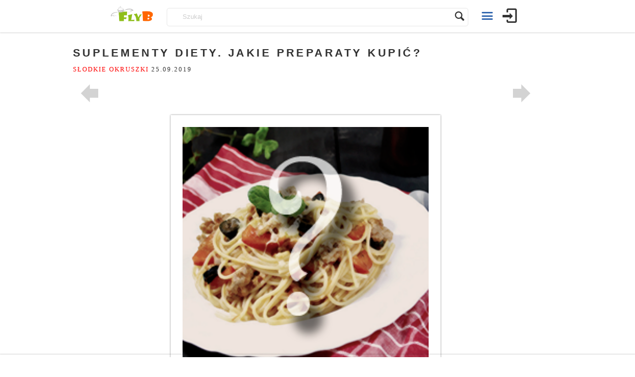

--- FILE ---
content_type: text/html; charset=utf-8
request_url: https://www.google.com/recaptcha/api2/aframe
body_size: 266
content:
<!DOCTYPE HTML><html><head><meta http-equiv="content-type" content="text/html; charset=UTF-8"></head><body><script nonce="L6oUKyACIZ4QGmvtmlheTQ">/** Anti-fraud and anti-abuse applications only. See google.com/recaptcha */ try{var clients={'sodar':'https://pagead2.googlesyndication.com/pagead/sodar?'};window.addEventListener("message",function(a){try{if(a.source===window.parent){var b=JSON.parse(a.data);var c=clients[b['id']];if(c){var d=document.createElement('img');d.src=c+b['params']+'&rc='+(localStorage.getItem("rc::a")?sessionStorage.getItem("rc::b"):"");window.document.body.appendChild(d);sessionStorage.setItem("rc::e",parseInt(sessionStorage.getItem("rc::e")||0)+1);localStorage.setItem("rc::h",'1769005765575');}}}catch(b){}});window.parent.postMessage("_grecaptcha_ready", "*");}catch(b){}</script></body></html>

--- FILE ---
content_type: application/javascript; charset=utf-8
request_url: https://fundingchoicesmessages.google.com/f/AGSKWxUv-lvRq8Wf2XFDXjas_GjA9ZRGrA3puoQwPNDDROiaI1N_GwqVq1q_tSm8y4xhj8KABY3bBmtH2nVCUpJClUYsRakqA1WnjryY7ni9gmAiEJhDRG2d8AgxoWAQiw0muiXuVdjaJqSN_GfsYKOtlzhwoUjBFI4Aif4Wi9jljP8DLY1gPUUWxRYKiA==/_/ade/baloo.php/ppd_ads.?type=ad&.com/adgallery/adright.
body_size: -1288
content:
window['305d2a14-f546-4e61-98ae-76ca0a74cfe7'] = true;